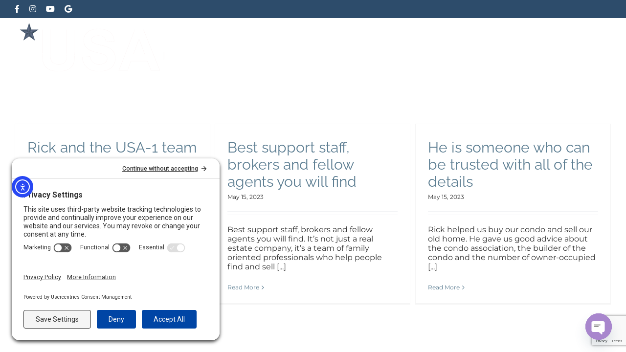

--- FILE ---
content_type: text/html; charset=utf-8
request_url: https://www.google.com/recaptcha/api2/anchor?ar=1&k=6LfVILkmAAAAAAmbTnrVsc2SOzp6pGCNjLbfY5Si&co=aHR0cHM6Ly93d3cudXNhMXJlYWxlc3RhdGUuY29tOjQ0Mw..&hl=en&v=PoyoqOPhxBO7pBk68S4YbpHZ&size=invisible&anchor-ms=20000&execute-ms=30000&cb=p4e4v5bol50k
body_size: 48589
content:
<!DOCTYPE HTML><html dir="ltr" lang="en"><head><meta http-equiv="Content-Type" content="text/html; charset=UTF-8">
<meta http-equiv="X-UA-Compatible" content="IE=edge">
<title>reCAPTCHA</title>
<style type="text/css">
/* cyrillic-ext */
@font-face {
  font-family: 'Roboto';
  font-style: normal;
  font-weight: 400;
  font-stretch: 100%;
  src: url(//fonts.gstatic.com/s/roboto/v48/KFO7CnqEu92Fr1ME7kSn66aGLdTylUAMa3GUBHMdazTgWw.woff2) format('woff2');
  unicode-range: U+0460-052F, U+1C80-1C8A, U+20B4, U+2DE0-2DFF, U+A640-A69F, U+FE2E-FE2F;
}
/* cyrillic */
@font-face {
  font-family: 'Roboto';
  font-style: normal;
  font-weight: 400;
  font-stretch: 100%;
  src: url(//fonts.gstatic.com/s/roboto/v48/KFO7CnqEu92Fr1ME7kSn66aGLdTylUAMa3iUBHMdazTgWw.woff2) format('woff2');
  unicode-range: U+0301, U+0400-045F, U+0490-0491, U+04B0-04B1, U+2116;
}
/* greek-ext */
@font-face {
  font-family: 'Roboto';
  font-style: normal;
  font-weight: 400;
  font-stretch: 100%;
  src: url(//fonts.gstatic.com/s/roboto/v48/KFO7CnqEu92Fr1ME7kSn66aGLdTylUAMa3CUBHMdazTgWw.woff2) format('woff2');
  unicode-range: U+1F00-1FFF;
}
/* greek */
@font-face {
  font-family: 'Roboto';
  font-style: normal;
  font-weight: 400;
  font-stretch: 100%;
  src: url(//fonts.gstatic.com/s/roboto/v48/KFO7CnqEu92Fr1ME7kSn66aGLdTylUAMa3-UBHMdazTgWw.woff2) format('woff2');
  unicode-range: U+0370-0377, U+037A-037F, U+0384-038A, U+038C, U+038E-03A1, U+03A3-03FF;
}
/* math */
@font-face {
  font-family: 'Roboto';
  font-style: normal;
  font-weight: 400;
  font-stretch: 100%;
  src: url(//fonts.gstatic.com/s/roboto/v48/KFO7CnqEu92Fr1ME7kSn66aGLdTylUAMawCUBHMdazTgWw.woff2) format('woff2');
  unicode-range: U+0302-0303, U+0305, U+0307-0308, U+0310, U+0312, U+0315, U+031A, U+0326-0327, U+032C, U+032F-0330, U+0332-0333, U+0338, U+033A, U+0346, U+034D, U+0391-03A1, U+03A3-03A9, U+03B1-03C9, U+03D1, U+03D5-03D6, U+03F0-03F1, U+03F4-03F5, U+2016-2017, U+2034-2038, U+203C, U+2040, U+2043, U+2047, U+2050, U+2057, U+205F, U+2070-2071, U+2074-208E, U+2090-209C, U+20D0-20DC, U+20E1, U+20E5-20EF, U+2100-2112, U+2114-2115, U+2117-2121, U+2123-214F, U+2190, U+2192, U+2194-21AE, U+21B0-21E5, U+21F1-21F2, U+21F4-2211, U+2213-2214, U+2216-22FF, U+2308-230B, U+2310, U+2319, U+231C-2321, U+2336-237A, U+237C, U+2395, U+239B-23B7, U+23D0, U+23DC-23E1, U+2474-2475, U+25AF, U+25B3, U+25B7, U+25BD, U+25C1, U+25CA, U+25CC, U+25FB, U+266D-266F, U+27C0-27FF, U+2900-2AFF, U+2B0E-2B11, U+2B30-2B4C, U+2BFE, U+3030, U+FF5B, U+FF5D, U+1D400-1D7FF, U+1EE00-1EEFF;
}
/* symbols */
@font-face {
  font-family: 'Roboto';
  font-style: normal;
  font-weight: 400;
  font-stretch: 100%;
  src: url(//fonts.gstatic.com/s/roboto/v48/KFO7CnqEu92Fr1ME7kSn66aGLdTylUAMaxKUBHMdazTgWw.woff2) format('woff2');
  unicode-range: U+0001-000C, U+000E-001F, U+007F-009F, U+20DD-20E0, U+20E2-20E4, U+2150-218F, U+2190, U+2192, U+2194-2199, U+21AF, U+21E6-21F0, U+21F3, U+2218-2219, U+2299, U+22C4-22C6, U+2300-243F, U+2440-244A, U+2460-24FF, U+25A0-27BF, U+2800-28FF, U+2921-2922, U+2981, U+29BF, U+29EB, U+2B00-2BFF, U+4DC0-4DFF, U+FFF9-FFFB, U+10140-1018E, U+10190-1019C, U+101A0, U+101D0-101FD, U+102E0-102FB, U+10E60-10E7E, U+1D2C0-1D2D3, U+1D2E0-1D37F, U+1F000-1F0FF, U+1F100-1F1AD, U+1F1E6-1F1FF, U+1F30D-1F30F, U+1F315, U+1F31C, U+1F31E, U+1F320-1F32C, U+1F336, U+1F378, U+1F37D, U+1F382, U+1F393-1F39F, U+1F3A7-1F3A8, U+1F3AC-1F3AF, U+1F3C2, U+1F3C4-1F3C6, U+1F3CA-1F3CE, U+1F3D4-1F3E0, U+1F3ED, U+1F3F1-1F3F3, U+1F3F5-1F3F7, U+1F408, U+1F415, U+1F41F, U+1F426, U+1F43F, U+1F441-1F442, U+1F444, U+1F446-1F449, U+1F44C-1F44E, U+1F453, U+1F46A, U+1F47D, U+1F4A3, U+1F4B0, U+1F4B3, U+1F4B9, U+1F4BB, U+1F4BF, U+1F4C8-1F4CB, U+1F4D6, U+1F4DA, U+1F4DF, U+1F4E3-1F4E6, U+1F4EA-1F4ED, U+1F4F7, U+1F4F9-1F4FB, U+1F4FD-1F4FE, U+1F503, U+1F507-1F50B, U+1F50D, U+1F512-1F513, U+1F53E-1F54A, U+1F54F-1F5FA, U+1F610, U+1F650-1F67F, U+1F687, U+1F68D, U+1F691, U+1F694, U+1F698, U+1F6AD, U+1F6B2, U+1F6B9-1F6BA, U+1F6BC, U+1F6C6-1F6CF, U+1F6D3-1F6D7, U+1F6E0-1F6EA, U+1F6F0-1F6F3, U+1F6F7-1F6FC, U+1F700-1F7FF, U+1F800-1F80B, U+1F810-1F847, U+1F850-1F859, U+1F860-1F887, U+1F890-1F8AD, U+1F8B0-1F8BB, U+1F8C0-1F8C1, U+1F900-1F90B, U+1F93B, U+1F946, U+1F984, U+1F996, U+1F9E9, U+1FA00-1FA6F, U+1FA70-1FA7C, U+1FA80-1FA89, U+1FA8F-1FAC6, U+1FACE-1FADC, U+1FADF-1FAE9, U+1FAF0-1FAF8, U+1FB00-1FBFF;
}
/* vietnamese */
@font-face {
  font-family: 'Roboto';
  font-style: normal;
  font-weight: 400;
  font-stretch: 100%;
  src: url(//fonts.gstatic.com/s/roboto/v48/KFO7CnqEu92Fr1ME7kSn66aGLdTylUAMa3OUBHMdazTgWw.woff2) format('woff2');
  unicode-range: U+0102-0103, U+0110-0111, U+0128-0129, U+0168-0169, U+01A0-01A1, U+01AF-01B0, U+0300-0301, U+0303-0304, U+0308-0309, U+0323, U+0329, U+1EA0-1EF9, U+20AB;
}
/* latin-ext */
@font-face {
  font-family: 'Roboto';
  font-style: normal;
  font-weight: 400;
  font-stretch: 100%;
  src: url(//fonts.gstatic.com/s/roboto/v48/KFO7CnqEu92Fr1ME7kSn66aGLdTylUAMa3KUBHMdazTgWw.woff2) format('woff2');
  unicode-range: U+0100-02BA, U+02BD-02C5, U+02C7-02CC, U+02CE-02D7, U+02DD-02FF, U+0304, U+0308, U+0329, U+1D00-1DBF, U+1E00-1E9F, U+1EF2-1EFF, U+2020, U+20A0-20AB, U+20AD-20C0, U+2113, U+2C60-2C7F, U+A720-A7FF;
}
/* latin */
@font-face {
  font-family: 'Roboto';
  font-style: normal;
  font-weight: 400;
  font-stretch: 100%;
  src: url(//fonts.gstatic.com/s/roboto/v48/KFO7CnqEu92Fr1ME7kSn66aGLdTylUAMa3yUBHMdazQ.woff2) format('woff2');
  unicode-range: U+0000-00FF, U+0131, U+0152-0153, U+02BB-02BC, U+02C6, U+02DA, U+02DC, U+0304, U+0308, U+0329, U+2000-206F, U+20AC, U+2122, U+2191, U+2193, U+2212, U+2215, U+FEFF, U+FFFD;
}
/* cyrillic-ext */
@font-face {
  font-family: 'Roboto';
  font-style: normal;
  font-weight: 500;
  font-stretch: 100%;
  src: url(//fonts.gstatic.com/s/roboto/v48/KFO7CnqEu92Fr1ME7kSn66aGLdTylUAMa3GUBHMdazTgWw.woff2) format('woff2');
  unicode-range: U+0460-052F, U+1C80-1C8A, U+20B4, U+2DE0-2DFF, U+A640-A69F, U+FE2E-FE2F;
}
/* cyrillic */
@font-face {
  font-family: 'Roboto';
  font-style: normal;
  font-weight: 500;
  font-stretch: 100%;
  src: url(//fonts.gstatic.com/s/roboto/v48/KFO7CnqEu92Fr1ME7kSn66aGLdTylUAMa3iUBHMdazTgWw.woff2) format('woff2');
  unicode-range: U+0301, U+0400-045F, U+0490-0491, U+04B0-04B1, U+2116;
}
/* greek-ext */
@font-face {
  font-family: 'Roboto';
  font-style: normal;
  font-weight: 500;
  font-stretch: 100%;
  src: url(//fonts.gstatic.com/s/roboto/v48/KFO7CnqEu92Fr1ME7kSn66aGLdTylUAMa3CUBHMdazTgWw.woff2) format('woff2');
  unicode-range: U+1F00-1FFF;
}
/* greek */
@font-face {
  font-family: 'Roboto';
  font-style: normal;
  font-weight: 500;
  font-stretch: 100%;
  src: url(//fonts.gstatic.com/s/roboto/v48/KFO7CnqEu92Fr1ME7kSn66aGLdTylUAMa3-UBHMdazTgWw.woff2) format('woff2');
  unicode-range: U+0370-0377, U+037A-037F, U+0384-038A, U+038C, U+038E-03A1, U+03A3-03FF;
}
/* math */
@font-face {
  font-family: 'Roboto';
  font-style: normal;
  font-weight: 500;
  font-stretch: 100%;
  src: url(//fonts.gstatic.com/s/roboto/v48/KFO7CnqEu92Fr1ME7kSn66aGLdTylUAMawCUBHMdazTgWw.woff2) format('woff2');
  unicode-range: U+0302-0303, U+0305, U+0307-0308, U+0310, U+0312, U+0315, U+031A, U+0326-0327, U+032C, U+032F-0330, U+0332-0333, U+0338, U+033A, U+0346, U+034D, U+0391-03A1, U+03A3-03A9, U+03B1-03C9, U+03D1, U+03D5-03D6, U+03F0-03F1, U+03F4-03F5, U+2016-2017, U+2034-2038, U+203C, U+2040, U+2043, U+2047, U+2050, U+2057, U+205F, U+2070-2071, U+2074-208E, U+2090-209C, U+20D0-20DC, U+20E1, U+20E5-20EF, U+2100-2112, U+2114-2115, U+2117-2121, U+2123-214F, U+2190, U+2192, U+2194-21AE, U+21B0-21E5, U+21F1-21F2, U+21F4-2211, U+2213-2214, U+2216-22FF, U+2308-230B, U+2310, U+2319, U+231C-2321, U+2336-237A, U+237C, U+2395, U+239B-23B7, U+23D0, U+23DC-23E1, U+2474-2475, U+25AF, U+25B3, U+25B7, U+25BD, U+25C1, U+25CA, U+25CC, U+25FB, U+266D-266F, U+27C0-27FF, U+2900-2AFF, U+2B0E-2B11, U+2B30-2B4C, U+2BFE, U+3030, U+FF5B, U+FF5D, U+1D400-1D7FF, U+1EE00-1EEFF;
}
/* symbols */
@font-face {
  font-family: 'Roboto';
  font-style: normal;
  font-weight: 500;
  font-stretch: 100%;
  src: url(//fonts.gstatic.com/s/roboto/v48/KFO7CnqEu92Fr1ME7kSn66aGLdTylUAMaxKUBHMdazTgWw.woff2) format('woff2');
  unicode-range: U+0001-000C, U+000E-001F, U+007F-009F, U+20DD-20E0, U+20E2-20E4, U+2150-218F, U+2190, U+2192, U+2194-2199, U+21AF, U+21E6-21F0, U+21F3, U+2218-2219, U+2299, U+22C4-22C6, U+2300-243F, U+2440-244A, U+2460-24FF, U+25A0-27BF, U+2800-28FF, U+2921-2922, U+2981, U+29BF, U+29EB, U+2B00-2BFF, U+4DC0-4DFF, U+FFF9-FFFB, U+10140-1018E, U+10190-1019C, U+101A0, U+101D0-101FD, U+102E0-102FB, U+10E60-10E7E, U+1D2C0-1D2D3, U+1D2E0-1D37F, U+1F000-1F0FF, U+1F100-1F1AD, U+1F1E6-1F1FF, U+1F30D-1F30F, U+1F315, U+1F31C, U+1F31E, U+1F320-1F32C, U+1F336, U+1F378, U+1F37D, U+1F382, U+1F393-1F39F, U+1F3A7-1F3A8, U+1F3AC-1F3AF, U+1F3C2, U+1F3C4-1F3C6, U+1F3CA-1F3CE, U+1F3D4-1F3E0, U+1F3ED, U+1F3F1-1F3F3, U+1F3F5-1F3F7, U+1F408, U+1F415, U+1F41F, U+1F426, U+1F43F, U+1F441-1F442, U+1F444, U+1F446-1F449, U+1F44C-1F44E, U+1F453, U+1F46A, U+1F47D, U+1F4A3, U+1F4B0, U+1F4B3, U+1F4B9, U+1F4BB, U+1F4BF, U+1F4C8-1F4CB, U+1F4D6, U+1F4DA, U+1F4DF, U+1F4E3-1F4E6, U+1F4EA-1F4ED, U+1F4F7, U+1F4F9-1F4FB, U+1F4FD-1F4FE, U+1F503, U+1F507-1F50B, U+1F50D, U+1F512-1F513, U+1F53E-1F54A, U+1F54F-1F5FA, U+1F610, U+1F650-1F67F, U+1F687, U+1F68D, U+1F691, U+1F694, U+1F698, U+1F6AD, U+1F6B2, U+1F6B9-1F6BA, U+1F6BC, U+1F6C6-1F6CF, U+1F6D3-1F6D7, U+1F6E0-1F6EA, U+1F6F0-1F6F3, U+1F6F7-1F6FC, U+1F700-1F7FF, U+1F800-1F80B, U+1F810-1F847, U+1F850-1F859, U+1F860-1F887, U+1F890-1F8AD, U+1F8B0-1F8BB, U+1F8C0-1F8C1, U+1F900-1F90B, U+1F93B, U+1F946, U+1F984, U+1F996, U+1F9E9, U+1FA00-1FA6F, U+1FA70-1FA7C, U+1FA80-1FA89, U+1FA8F-1FAC6, U+1FACE-1FADC, U+1FADF-1FAE9, U+1FAF0-1FAF8, U+1FB00-1FBFF;
}
/* vietnamese */
@font-face {
  font-family: 'Roboto';
  font-style: normal;
  font-weight: 500;
  font-stretch: 100%;
  src: url(//fonts.gstatic.com/s/roboto/v48/KFO7CnqEu92Fr1ME7kSn66aGLdTylUAMa3OUBHMdazTgWw.woff2) format('woff2');
  unicode-range: U+0102-0103, U+0110-0111, U+0128-0129, U+0168-0169, U+01A0-01A1, U+01AF-01B0, U+0300-0301, U+0303-0304, U+0308-0309, U+0323, U+0329, U+1EA0-1EF9, U+20AB;
}
/* latin-ext */
@font-face {
  font-family: 'Roboto';
  font-style: normal;
  font-weight: 500;
  font-stretch: 100%;
  src: url(//fonts.gstatic.com/s/roboto/v48/KFO7CnqEu92Fr1ME7kSn66aGLdTylUAMa3KUBHMdazTgWw.woff2) format('woff2');
  unicode-range: U+0100-02BA, U+02BD-02C5, U+02C7-02CC, U+02CE-02D7, U+02DD-02FF, U+0304, U+0308, U+0329, U+1D00-1DBF, U+1E00-1E9F, U+1EF2-1EFF, U+2020, U+20A0-20AB, U+20AD-20C0, U+2113, U+2C60-2C7F, U+A720-A7FF;
}
/* latin */
@font-face {
  font-family: 'Roboto';
  font-style: normal;
  font-weight: 500;
  font-stretch: 100%;
  src: url(//fonts.gstatic.com/s/roboto/v48/KFO7CnqEu92Fr1ME7kSn66aGLdTylUAMa3yUBHMdazQ.woff2) format('woff2');
  unicode-range: U+0000-00FF, U+0131, U+0152-0153, U+02BB-02BC, U+02C6, U+02DA, U+02DC, U+0304, U+0308, U+0329, U+2000-206F, U+20AC, U+2122, U+2191, U+2193, U+2212, U+2215, U+FEFF, U+FFFD;
}
/* cyrillic-ext */
@font-face {
  font-family: 'Roboto';
  font-style: normal;
  font-weight: 900;
  font-stretch: 100%;
  src: url(//fonts.gstatic.com/s/roboto/v48/KFO7CnqEu92Fr1ME7kSn66aGLdTylUAMa3GUBHMdazTgWw.woff2) format('woff2');
  unicode-range: U+0460-052F, U+1C80-1C8A, U+20B4, U+2DE0-2DFF, U+A640-A69F, U+FE2E-FE2F;
}
/* cyrillic */
@font-face {
  font-family: 'Roboto';
  font-style: normal;
  font-weight: 900;
  font-stretch: 100%;
  src: url(//fonts.gstatic.com/s/roboto/v48/KFO7CnqEu92Fr1ME7kSn66aGLdTylUAMa3iUBHMdazTgWw.woff2) format('woff2');
  unicode-range: U+0301, U+0400-045F, U+0490-0491, U+04B0-04B1, U+2116;
}
/* greek-ext */
@font-face {
  font-family: 'Roboto';
  font-style: normal;
  font-weight: 900;
  font-stretch: 100%;
  src: url(//fonts.gstatic.com/s/roboto/v48/KFO7CnqEu92Fr1ME7kSn66aGLdTylUAMa3CUBHMdazTgWw.woff2) format('woff2');
  unicode-range: U+1F00-1FFF;
}
/* greek */
@font-face {
  font-family: 'Roboto';
  font-style: normal;
  font-weight: 900;
  font-stretch: 100%;
  src: url(//fonts.gstatic.com/s/roboto/v48/KFO7CnqEu92Fr1ME7kSn66aGLdTylUAMa3-UBHMdazTgWw.woff2) format('woff2');
  unicode-range: U+0370-0377, U+037A-037F, U+0384-038A, U+038C, U+038E-03A1, U+03A3-03FF;
}
/* math */
@font-face {
  font-family: 'Roboto';
  font-style: normal;
  font-weight: 900;
  font-stretch: 100%;
  src: url(//fonts.gstatic.com/s/roboto/v48/KFO7CnqEu92Fr1ME7kSn66aGLdTylUAMawCUBHMdazTgWw.woff2) format('woff2');
  unicode-range: U+0302-0303, U+0305, U+0307-0308, U+0310, U+0312, U+0315, U+031A, U+0326-0327, U+032C, U+032F-0330, U+0332-0333, U+0338, U+033A, U+0346, U+034D, U+0391-03A1, U+03A3-03A9, U+03B1-03C9, U+03D1, U+03D5-03D6, U+03F0-03F1, U+03F4-03F5, U+2016-2017, U+2034-2038, U+203C, U+2040, U+2043, U+2047, U+2050, U+2057, U+205F, U+2070-2071, U+2074-208E, U+2090-209C, U+20D0-20DC, U+20E1, U+20E5-20EF, U+2100-2112, U+2114-2115, U+2117-2121, U+2123-214F, U+2190, U+2192, U+2194-21AE, U+21B0-21E5, U+21F1-21F2, U+21F4-2211, U+2213-2214, U+2216-22FF, U+2308-230B, U+2310, U+2319, U+231C-2321, U+2336-237A, U+237C, U+2395, U+239B-23B7, U+23D0, U+23DC-23E1, U+2474-2475, U+25AF, U+25B3, U+25B7, U+25BD, U+25C1, U+25CA, U+25CC, U+25FB, U+266D-266F, U+27C0-27FF, U+2900-2AFF, U+2B0E-2B11, U+2B30-2B4C, U+2BFE, U+3030, U+FF5B, U+FF5D, U+1D400-1D7FF, U+1EE00-1EEFF;
}
/* symbols */
@font-face {
  font-family: 'Roboto';
  font-style: normal;
  font-weight: 900;
  font-stretch: 100%;
  src: url(//fonts.gstatic.com/s/roboto/v48/KFO7CnqEu92Fr1ME7kSn66aGLdTylUAMaxKUBHMdazTgWw.woff2) format('woff2');
  unicode-range: U+0001-000C, U+000E-001F, U+007F-009F, U+20DD-20E0, U+20E2-20E4, U+2150-218F, U+2190, U+2192, U+2194-2199, U+21AF, U+21E6-21F0, U+21F3, U+2218-2219, U+2299, U+22C4-22C6, U+2300-243F, U+2440-244A, U+2460-24FF, U+25A0-27BF, U+2800-28FF, U+2921-2922, U+2981, U+29BF, U+29EB, U+2B00-2BFF, U+4DC0-4DFF, U+FFF9-FFFB, U+10140-1018E, U+10190-1019C, U+101A0, U+101D0-101FD, U+102E0-102FB, U+10E60-10E7E, U+1D2C0-1D2D3, U+1D2E0-1D37F, U+1F000-1F0FF, U+1F100-1F1AD, U+1F1E6-1F1FF, U+1F30D-1F30F, U+1F315, U+1F31C, U+1F31E, U+1F320-1F32C, U+1F336, U+1F378, U+1F37D, U+1F382, U+1F393-1F39F, U+1F3A7-1F3A8, U+1F3AC-1F3AF, U+1F3C2, U+1F3C4-1F3C6, U+1F3CA-1F3CE, U+1F3D4-1F3E0, U+1F3ED, U+1F3F1-1F3F3, U+1F3F5-1F3F7, U+1F408, U+1F415, U+1F41F, U+1F426, U+1F43F, U+1F441-1F442, U+1F444, U+1F446-1F449, U+1F44C-1F44E, U+1F453, U+1F46A, U+1F47D, U+1F4A3, U+1F4B0, U+1F4B3, U+1F4B9, U+1F4BB, U+1F4BF, U+1F4C8-1F4CB, U+1F4D6, U+1F4DA, U+1F4DF, U+1F4E3-1F4E6, U+1F4EA-1F4ED, U+1F4F7, U+1F4F9-1F4FB, U+1F4FD-1F4FE, U+1F503, U+1F507-1F50B, U+1F50D, U+1F512-1F513, U+1F53E-1F54A, U+1F54F-1F5FA, U+1F610, U+1F650-1F67F, U+1F687, U+1F68D, U+1F691, U+1F694, U+1F698, U+1F6AD, U+1F6B2, U+1F6B9-1F6BA, U+1F6BC, U+1F6C6-1F6CF, U+1F6D3-1F6D7, U+1F6E0-1F6EA, U+1F6F0-1F6F3, U+1F6F7-1F6FC, U+1F700-1F7FF, U+1F800-1F80B, U+1F810-1F847, U+1F850-1F859, U+1F860-1F887, U+1F890-1F8AD, U+1F8B0-1F8BB, U+1F8C0-1F8C1, U+1F900-1F90B, U+1F93B, U+1F946, U+1F984, U+1F996, U+1F9E9, U+1FA00-1FA6F, U+1FA70-1FA7C, U+1FA80-1FA89, U+1FA8F-1FAC6, U+1FACE-1FADC, U+1FADF-1FAE9, U+1FAF0-1FAF8, U+1FB00-1FBFF;
}
/* vietnamese */
@font-face {
  font-family: 'Roboto';
  font-style: normal;
  font-weight: 900;
  font-stretch: 100%;
  src: url(//fonts.gstatic.com/s/roboto/v48/KFO7CnqEu92Fr1ME7kSn66aGLdTylUAMa3OUBHMdazTgWw.woff2) format('woff2');
  unicode-range: U+0102-0103, U+0110-0111, U+0128-0129, U+0168-0169, U+01A0-01A1, U+01AF-01B0, U+0300-0301, U+0303-0304, U+0308-0309, U+0323, U+0329, U+1EA0-1EF9, U+20AB;
}
/* latin-ext */
@font-face {
  font-family: 'Roboto';
  font-style: normal;
  font-weight: 900;
  font-stretch: 100%;
  src: url(//fonts.gstatic.com/s/roboto/v48/KFO7CnqEu92Fr1ME7kSn66aGLdTylUAMa3KUBHMdazTgWw.woff2) format('woff2');
  unicode-range: U+0100-02BA, U+02BD-02C5, U+02C7-02CC, U+02CE-02D7, U+02DD-02FF, U+0304, U+0308, U+0329, U+1D00-1DBF, U+1E00-1E9F, U+1EF2-1EFF, U+2020, U+20A0-20AB, U+20AD-20C0, U+2113, U+2C60-2C7F, U+A720-A7FF;
}
/* latin */
@font-face {
  font-family: 'Roboto';
  font-style: normal;
  font-weight: 900;
  font-stretch: 100%;
  src: url(//fonts.gstatic.com/s/roboto/v48/KFO7CnqEu92Fr1ME7kSn66aGLdTylUAMa3yUBHMdazQ.woff2) format('woff2');
  unicode-range: U+0000-00FF, U+0131, U+0152-0153, U+02BB-02BC, U+02C6, U+02DA, U+02DC, U+0304, U+0308, U+0329, U+2000-206F, U+20AC, U+2122, U+2191, U+2193, U+2212, U+2215, U+FEFF, U+FFFD;
}

</style>
<link rel="stylesheet" type="text/css" href="https://www.gstatic.com/recaptcha/releases/PoyoqOPhxBO7pBk68S4YbpHZ/styles__ltr.css">
<script nonce="5cq68R8k3Cl96uucYNl2Og" type="text/javascript">window['__recaptcha_api'] = 'https://www.google.com/recaptcha/api2/';</script>
<script type="text/javascript" src="https://www.gstatic.com/recaptcha/releases/PoyoqOPhxBO7pBk68S4YbpHZ/recaptcha__en.js" nonce="5cq68R8k3Cl96uucYNl2Og">
      
    </script></head>
<body><div id="rc-anchor-alert" class="rc-anchor-alert"></div>
<input type="hidden" id="recaptcha-token" value="[base64]">
<script type="text/javascript" nonce="5cq68R8k3Cl96uucYNl2Og">
      recaptcha.anchor.Main.init("[\x22ainput\x22,[\x22bgdata\x22,\x22\x22,\[base64]/[base64]/[base64]/[base64]/cjw8ejpyPj4+eil9Y2F0Y2gobCl7dGhyb3cgbDt9fSxIPWZ1bmN0aW9uKHcsdCx6KXtpZih3PT0xOTR8fHc9PTIwOCl0LnZbd10/dC52W3ddLmNvbmNhdCh6KTp0LnZbd109b2Yoeix0KTtlbHNle2lmKHQuYkImJnchPTMxNylyZXR1cm47dz09NjZ8fHc9PTEyMnx8dz09NDcwfHx3PT00NHx8dz09NDE2fHx3PT0zOTd8fHc9PTQyMXx8dz09Njh8fHc9PTcwfHx3PT0xODQ/[base64]/[base64]/[base64]/bmV3IGRbVl0oSlswXSk6cD09Mj9uZXcgZFtWXShKWzBdLEpbMV0pOnA9PTM/bmV3IGRbVl0oSlswXSxKWzFdLEpbMl0pOnA9PTQ/[base64]/[base64]/[base64]/[base64]\x22,\[base64]\x22,\x22w4c9wpYqw6Rnw7IIwrDDssOFw7vCosOcFsKrw7N1w5fCth8Qb8OzJMKlw6LDpMKuwofDgsKFVcKJw67CrxB2wqNvwpppZh/DuUzDhBVGaC0Gw7JPJ8O3CMKGw6lGM8KlL8ObaRQNw77CicK/w4fDgHPDiA/[base64]/CuyIxRQXDgxPCmMOawrbCvCdVPcKNOsOMwpjDg37CnkLCqcKgIEgLw5ZYC2PDjcOlSsOtw4LDl1LCtsKbw7w8T3tkw5zCjcOwwp0jw5XDnHXDmCfDukMpw6bDosKqw4/[base64]/CtirCrxQVTTIaKnzCjcKZS8K1wp1/[base64]/DgMOKwr7CpcK7wrJIwqPDtRwQQHjDiBnCjk4uTETDvCo5wqfCuwItN8O7D3dLZsKPwrTDiMOew6LDulEvT8KfG8KoM8Okw40xIcK+KsKnwqrDpX7Ct8OcwrtIwofCpRkNFnTCgsOBwpl0JE0/w5Rcw5k7QsKxw5rCgWoew5YGPgTDnsK+w7xqw53DgsKXZ8KLWyZ9BDtwbcOEwp/Ch8KRewBsw641w47DoMOXw7szw7jDlXt5w6TCnwDCrnTCn8KjwqEnwpHCs8OHwpouw73DvcO/[base64]/NC3Dr8OJbWfCunHDt8KKLQXCucK3w4fChcKgC2l+OExrLMORwpcRPR7CsEplw7/DsG9uw6UEwrbDicO4AcOXw4HDv8KbHFDClMOEA8KPwrxSwp7DrcK8I0/DvU83w6rDsmItZcK8e2xNw5PCscOdwo/[base64]/ClcKAwpbDp8KvwrMPw5tIQT9qw51/djbCj8OMw7zDg8KJwr3DmAfDtE0Kw7LCp8OcKcODfl7DhUTCmkfCqcOhGAZQYjbCpQDDosO2wqlNRHt+w4bDpGdHQHnDsiLDsT1UT2fCrsO5YsK2QE1SwoBQSsKEw6cTCEwjR8Otw4/Du8KSCRJhw6rDo8KiHlAJdcOmCcOTVBjCn3MkwpjDl8KHwrcEIgbDv8KnDcKmJlfCnwnDncKySzBuNQ3ClMKmwpoSwoQ0HcKFfMOAwobCt8OSWGliwpJJXsOgKsK5w5fCpkh7HcKYwrFWMAcrC8Ofw63ComfDoMOZw4vDksKfw4nCssKMI8KTbyMhUm/DiMKJw5QnEcO9w4bCpW3CvcOEw63Cs8Kgw4fDnsKGw4TCr8KOwqQQw79NwrvCvsKQUULDnMKgCQt+w74oDRQCw5LDuX7CrFrDh8Ktw4EbVFjCmghQw7vCmXDDmsK1R8KtcsKPeRbCusKqel/DvHguZ8K9d8O7w5UCw6lqGBRUwoBIw6A1YMOIH8KLwphQLMOfw73CpMK9HwF2w7BLw4bDihVVw7/DncKNGR7DrsKWw6Q+FcOOPsKSwqXDsMO9XsOjWiR6wrQ4DMOcVsKMw7jDowNtwoBlMyhnwo7DicKhAMOSwrAjwovDiMOdwo/[base64]/w6zDgsOmaMOEE8OVaT04w75Sw67CjcK7w47ClcO2LMKrw4dEwqc+bcOQwrLCsH1mScO1GMOHwrNuMnbDmQzDl3zDpXXDhMKdw5lVw6/DrsOcw7N0EivDvD/DvgB2w58GbVXCrVbCoMKiw7N/GXgkw43CtMKJw5jCrsKBGCAIw5sDwoZeBTdzZcKDTTnDs8Oxw6nCgcKpwrTDt8OzwonClTXCuMOsNTDCjSMPFGtkwqbDrcO4B8KcQsKNH2/DssKiwogJAsKOA2UxecKtScO9ZB7CmGLDrsO/wo7Dn8ORCsOAwqjDnsKfw5zDunQXw5ICw5QQEDQcJx5bwpXDrHDCuFrCrhfDvhvDoWHCtgnCrMOKw6QtBGTCvFRHKMO7wpMZwqvDicKiwr0nwrgwJMOCYcKtwrRcH8KRwrvCpsKxw65gw4dyw5o9woFWQMOxwpoXAjTCqUIOw67Dt0bCpsOZwpIoPArCoTRqw7Rkw7k/JMOJSMOAwq8lw75+wqFOwqZuY0LDoCTCqHzDuh9yw6fDj8Kbe8O3w5LDm8KdwpzDscKGwozDsMKVwqTDksOaD0VPdG5VwofClVBLXMKaMsOKL8KTwoM/[base64]/[base64]/Cj8Knw4/Cu3kawrLDksOgLsO1wrTDvsKoMU7DiHvDrsKTw6LDtsKycsKIF33CucO7wobCgiLCmcOXETbCv8ORXHY/w4kcwrjDlGrDhk/[base64]/wokhKxg4DwMew5HCucKmwqZXwp/Cl8OtPsODRsKKcCnDi8KTGMKeRMOjw4tWYAnCk8OGIcOROMKWwqxUEjE8wpfDsFAxO8OTwq/DscK7w4Usw6PCsCw9BT5KccK9AMKcwrlMwp1sP8KrfHJiw5jCq2fDsCDCo8K/w6/CjMKxwrkcwoskHcKkw7fDk8KgAHzCjR1gwpLDkFdww7oZUMOZScKwCFpQw6B0IcK5wrTCmsO8PcOBAcO4w7JrZG/[base64]/wonCsMK0w7Jkw7Znw5XDpsOkwpjDgDrDoxbCtsO0WSHCjcKlKMOMwrPCmnjCl8KHw4F9TsO/w6RIHMKafcKfwqpNHsKRw4LDiMK0dHLCqW/[base64]/CmyjCtMOpesOvwr8nMsOJDcKkw6HDnmA8JcKDfELCuVLDtDAxHMK2w6jDs1EMXcK2wppjAsO3aRDCmMKgMsK6TsOmNQvCocOlDsOpGmUFYWvDhMOPL8KzwrtMIElDw6AFesKHw6/DqMOmK8KFwpVcbFfDq0XChUt/[base64]/Dq8Kfw5BPwonDrsOyRBUHQxlYw4hrZlQow50/w5kEFHXCscKhw55Rwoh5ajPCmsO4Yz/Cn00Iwq7DnsO7QwTDix8jwonDkMKMw5nDl8KkwqspwoZ7FGQOJ8Okw5vDqAjDlUN2WGnDisOnYcO6wpLDisKgw6bCjMObw4vCsSRfwpgcJ8KWUsKew7vChGA/wqUOEcO3dsOOwozDo8OIwoBDP8Kawo8OKMK/QxBWw6zCvsO6woLDukpkeg5PEMKjworDlWVvw4MgDsObwqloGsOww7zDv2UVwrEcwqhYwochwpTCiR/[base64]/w73CgS5cwrJDwqXDoU8xwrkKw5vDj8KzY8KPw5HDpg1Bw65tGTUkwq/DicK4w6DDssK3W1DDgkfCncKDbAwKb2fDmcKBf8ODTQ43GAARSnXDsMOeRWYHUwlFwrrDhH/DucKLw7oew5PCv1sSwos8wrYqV37Dp8OLDcOUwoHDg8KJdMOhTcOaDRZoDHBOJgl6woHCkkPCl2kNOT7DusKmJ0rDs8KfaVTCjxo6ZcKKURPDvsKJwrjCr0USecKNXMOswp43wpXChcOqWxQ2wpbCocKxwoANdj/CuMOzwo13wpPDncO1HsO9DiNwwpjDpsOZw5Fjw4XCmQ7CgE8PS8KewrRiMWw7QcKOWsORwpHCjsKJw7jDhsKgw61rwrvCsMO5GsOhDcOLdT/CrcOvwqJiwrQDwpcRbT7CuHPCjAN1e8OgTnTCgsKoGcKcEGrDhsKeGsOvRQfDuMOIJF3DkC/[base64]/Cu8KOC8Kaw4TDihrDj8KiwrrDtcKnw7nDvMOewq7ClnrDksO0w5FhZzl/wrvChMOPw4rDsSclNxHCmHtOacOjKsOCw7jDncKxwrF7wqRUAcO8VzLCmAfDr0LCicKvIsOow6NPNsO+TsOOwp7CqcOCOsKWQcKkw5TCm1xyLMKSdxTClHnDsnbDsVotw58hBFbDs8KswqDDpsKvAMOdCMKyRcKofcO/OCJcw64tXk4rwqjCp8OLIxfDhsKIL8Otwq0GwroXW8O7wqrDjMKyJsOvNi/DlcKJLTNSRWvCilgOw50bwr7DjsK2f8KYQsKZwrh6wpNMDH90PDXDv8K/wojDrcK5HXlFC8OdHycVwpl/[base64]/[base64]/DvcOqwrJ2dMO7ZMOjw4HCosOewq9Vwo/ClcK9O8Kvw7jDqCLCg3cxLMO/[base64]/DqMO4JsOCFRI5w7TDjRvDqB7DiDxzw6xUMMOHwrXDmTNbwqtkwq8URMOow4UpNAzDmxXDv8KQwqteNcKzw4lMw6piwqFGw7dVwp85w4HClMOKVVrClCJyw7Yuw6LDvl/Dl0lRw7xFw71aw7AvwovDsiclc8KHWsO3w4HCmsOrw7RoworDu8OtwovDm3gowr11w4rDhRvCkF/DpGPCrnHCrcOtwq3DnsOTZWNtwrM5wo/[base64]/DvD1YMB/DpQ1Yw5p/N1PDuxfDvcKwYh3DucKGwpACEhBeI8O4DMKUw53Du8K6woHCm3coZkvClMO+KcKMwqJWOF7Cg8KGw6/DmAwyWjTDqcOHWMOewpvCkjIdwrZDwoPCp8OCesOqwp7CiF/[base64]/wpDDsyTDinbCtklBR1YuI0XDicKvA1Iuw5XCoF/CpVvCt8Klwo/DrsKqbAHClQvCmx5eTXTDuQ3CsTDCmcOCHznDgMKsw4PDm3Bqw4tCw4nDli/CncKAMsOVw5PCuMOOwrzCqSNNw4/DiiBqw7HChsOfwojCmmwowp/Ct2rCr8KXE8K9woPClFQVw6JZSGbCv8Kmwo0bwp9OQmVgw4DDsEIvwpRZwqPDkSYROy5Pw7M3wq3CsFBPwqpVw4zDmG7Dt8OmEsOOw6nDmsKhRMOWw55SWsK4w7hPwqIkw5zCjcKfH3Iqwr/CmcObwoUmw4nCrxPDuMKcFjnDtQJuwrvCqMKuw5lqw6ZuYcKyWhRJHGlyJ8KGA8Kwwr1+X0PCusOUcm7CssOww5fDtsKKw7QkbMKDK8OhJMOvb0QWw7IHMi/Ci8K8w5spw7E7fiZjw77DmzrDrcKYw5gpwpEqRMKdPMO8wpI7w4VZwrjDixHDusOICiBKwpvCshfCm0/CtX/DnHTDlhbCpsOFwoVYbMOBcX5FOcKgaMKcWBp7JEDCowHDr8OOw7zClC1YwpwXTToQw5ARwpREwqjDmVLCmwgaw60+WDLCq8KTw4zDgsOZclIGPsORNCQiwrlwNMKKe8OAI8K/wr58wpvDmsKDw7QAw5EufMOVw4DDoXfCs0tAw7nDmMODI8KEw7p2D1HDlRTChcKRBMKvPcK4MlzChEs/[base64]/DpCDDr1REO1BYw77DkDdewpZ9wopiw5dlIsKjw4bDrnrDq8Omw5/[base64]/wotbwrfCgFFlTXnDngzCscOVaALCgsKFKnx5D8OsN8OYNsKcw5YCw6/[base64]/wrzCgE1KOxc6by/CmQXDhGLDihTDmWgJPD8jTsOfIAvCinvCkVTDsMKIw6rDucO/NsK+woMXJMOfJcOawpTCplrCojp6FsKWwpAhBEBvTFYMO8KZdmTDr8Osw5Y5w5kLwpdBOR/[base64]/CmWgiwowzw5vCtkvDpcKyXyItwqwaw740XsKUw7Zww77Dm8KGUjoLd34iRwUBChfDksO/OmNKw5bDkcKRw6bDsMOzwpJLwrnCmcOIw7zDg8ObNExPw6ZRX8ODw7HDvC7DrsKnw6QQwp46AsORE8OFc2XDu8OUwrjDhFdoaXs0wp4ueMKYwqHChMK8VjRcw7JSf8Ovd0XCvMKcwpo3NsOdXGPDk8KMKcKSB20DasOVFTUvEBUgworDs8KBFsOUwop/Yi3CjFzCt8KRYTsYwrIYA8OLKwDDi8K/WB5nw6rDlcKfZGNbLMKTwr5aKgMjKMOjRn7Dvw7DsSpXc33DjQoKw7l1wp0ZKzkAR2bDrcO9wqgUUcOnOyZaKsK4JHlAwr5Xwp7Djml9XEPDpjjDrMKgFMKTwr/CilpgfMOiwoJ0UsKQHHbDm3xPNWg1DGfCgsO9w4vDp8KowpzDn8OzeMK3B3oYw7vCk05YwpA1HcKsR3XCj8KUwpDCg8OQw6TCqMOPMMKzJMOzwoLCuXXCucOcw5dZew5AwojDmsOHVMO5ZcKnQcKzw6sdMEZHZjoTEHfDlgPCm2XCp8Obw6jCql/DnMOQHsKud8OpFhsmwrc0PGoDw4owwrzClsK8wrZUVkDDk8OhwojCnGnDgsOHwoASTcOQwoRSB8OuNnvCmVZMwqV4FXLDngLDiibClsOZbMKDIUjCv8ODwrLDoBB7wpvCuMOwwqPClcOAc8KWIVNzFcKYw6ZoHgfCgEPCt37Dj8O7BX8TwpdEXDx/GcKEwpXCt8O+TWHCkjYTHH8INjrDi2IbMjvDsFnDuAwmE0/Cs8O/[base64]/[base64]/CtFbDpMOiMsOzGx/Co2NFwoMswpAkQcK3woXCk0J4woMVKW11wqXCqjfDpsOOccOFw5nDniYCayXCnhhISUbDu00iw707M8OKwqNzMMKVwpQIwpFkG8K5XcKGw7vDuMOQwq0MP0XDgV/CjHAsVF4nw6IpworCi8K1w4QzZsOWw4nDqQjCghHDkh/Cv8K8woIkw7TDtMODScOrcsKIwpYLwponHjnDhcOVwpnDmcKgO2XDj8KmwprDthUGw6EHw5cjw54AD1YUw6DDjcKeCAd4w4B9TRhmdcKlRMO9woYGVVLCusORS3rCpWAVLMO/Ok/[base64]/[base64]/DlcKOf38lwrskU8OsXQTDgMK2OF/[base64]/wq3CsMOTw7fCrcOowpoOClHDikjCl0wMw40bw7tfw4nDn0A3wrABUcKUUsOQwrvDrwtWfcKvPcOowqtvw4RPwqQmw6bDo34hwqxyAxtLMsOxbsO3wqvDklMmc8O7IUJ2J1J2CQMRw6HCv8Ktw5kBw6hXZDwTYcKJw51vwrUgwpjCoEN7w43Ctn8xw7/CnyoVJhdyVB9ybhB+w6cVdcKgWMOrIVTDo0XCj8KAwqwdYnfDilxEwrHCpMKowqnDtMKXwoLDuMOQw7RfwqnCqSzCuMOySsOewodMw5ZYw75sK8OxcGXDlzh1w4TCi8OGRUbCgQMGwpRWB8Oew6vDqBDCp8OZRCzDnMKWZX/DjsOfNCTCvR3Dmj0VfcK0w7ICw57Dji/CpsKDwqLDpcKmSsOCwqpzwrfDr8OXw4dDw7LCt8KFRcOtw6QwacOAUABSw73CucK/woMQFV3DihHCtgo2Wy9Ow6XChcO9wo3CnMKdT8OLw7nDsFQkEMKbwq1CwqzCvcKsKjvClsKMw7zCq3YHw5HCqGBewqE1DcKJw6c5BMOvQsK6ccOSZsOsw7jDkj/[base64]/DggXDm8OATMOZTMOlw7LDuMK3H8K3wrHCn8O3w6vCuDfDl8OpJW9ZbXLCh0Mkw71+wpVvw4/[base64]/DscOubV3Dj8KHwrYrQhnDp8OqLzPCi8K/ViPDvMKYwpdgw4HDi0/DtxBgw7QiNcOpwqRNw5RMLsK7W2IOcFkxUMOEamoGUMOAw4cIFh3Di1rCnyVZUD4yw7HCs8KAb8KFw6RsPMKjwqoOXw3CjAzCkDBIwqxxw7zDqjrDnsKtwr7DqA3ClxfCgmo9f8OeYsK9w5QiaVvCo8K1bcOGw4DCiz8YwpLDgsK/Z3ZJw4UnDMKLw4xTw57CpAXDim/[base64]/[base64]/CgcOPwpHCoMKNQ0jCisOtwrvCuBlGfV3CmMOZN8KGJEHDhcOcLcOPFGPCkcOFBMKNeS/DuMKgM8O+wqwvw69DwrPCqsOiAsKDw5E8wol1flfCv8KoRcKrwpXCnsOVwqtiw5TCqsOBeUMXwoLDjMODwoFSw7LCoMKCw5oTwqTDrH3DoFNtKgVzw6IAwpfCsS3ChSDChmESWFcfP8OCBsO/w7bCgSHCtVDCpcOEXAIRS8KGATYvw61KQHZsw7VmworCvcOGw63CoMOgDhoMw6/Dk8O3w5drVMKUNFLDncOhwokBw5UpbDbCgcOLHw0HIgPCp3LCkFs2w7A1wqggPMOqw592VMObw7cjLcOow4ZEeUw6KlF0woTCuiQpW0jCjGA6CMKhVg8MORpAfB8mN8Opw57Du8Kkw4Baw4Qub8KSOsOQwqt/wr7Cm8OlMzJwEiTDsMOkw4NPcMOGwrXCgWpsw7nDpQPCqsKzE8KHw4xlG2o1G3hbw5NgJwrDj8KjNMK2bMKpQMKRwpjDgMOud1BINB/Cp8OMSmnCj3/DhAYlw4NaCsO9wqVbw4jCnw91w7XDt8KIw7VSJ8KUw5zClmzDvcKlw7BVBjIAwoPCisOlw6PCiQYncUUUOXHCi8KrwqrCusOSwqxTw5QHw6/CtsOlw7V8R0DDo2XDmWJ3dE/Dt8KEEMKdUWJrw7jChGoZVTbCmsKUwp9cT8KoahZdAVpCwpxnwpHCqMOMw5/Cty1Ww63CgsO0w6jCjConZCdrwqXDq1QEwqQZC8OkRsOKU0pEw5rDnsOTDBJsZTbCrMOeX1HCnMOvXwhCYSktw51ZClvDhsKmfcOcwoMgw7vDlcKxSxHDu2VDKnBYf8O/w4fDglnCq8OXw683SGkwwoBwCMK0b8O2wrtQZFQKQ8K/wqgdMF5QHifDnzPDuMO7O8Ojwpwgw5V7bcObw4EpNcOlwqMEBhHDjsKiesOkwpvDi8OMwoDCpxnDkcOpw7tXD8KCVsO9RC7CqSvCuMK0MEDDq8KuKMKaA2TDiMOODjUaw7/[base64]/[base64]/[base64]/[base64]/CuQZcWyp+w6kjAj7DuWsqAsKzw7AVbsKkw6pYwpVrwoTCi8KpwpvClmfDkWzDrARpw5IvwqPCvMOFwojCpyEMw77DuXDCpsObw7cFw4XDpkfCuRQXVnAcZizCg8Kyw6lxwqfCgyTDhsOuwrhCw6XCicKbF8KjCcOASh/CjzF/[base64]/[base64]/HcOzwptAwrI/[base64]/Dn3bDmFDDgV89wqbCvUTDrsO1QcOUdzV7E1nCscKJwqhEw4hswoFmw5TCpcO0LcKQbsKZwox9dQhAfsOQdF8xwoYEGH8nwoYmwq1qUD4eFB9OwrrDonrDt3XDq8Kcwpc/w53CuwHDhMOna17DuE5ywr7CixNeTDXDrg1Pw5jDmFwBwonCv8OqwpHDvBzCuTHChWZHdRovw6fCuB8awozCvcO7wp/DunkAwqcZOSDCoRtAwpfDmcOrcy/CnsOIQDvCgz7CnMOPw7rCssKIwo7DoMOKcE7Ch8KIGgUwPMK8wofDnTIwfG0rQ8OPBMKcQn/Cjz7CmsOTYmfCvMKAMsK8WcKowqFuKMOdZMOlOwJwUcKGwphKCGDCp8OjWMOuDMOkX0fDvcOYwp7CgcO7PF/[base64]/YzfCvV7CgMONRmTDo8KNw7PClMOnw5TCuRzCrA5Hw6LDjEUGAx/Dmlxnw6XCq0bCiDsuLhnClypID8O+w4snJXzCj8OVAMOawobCocKIwrLCgMOFwoc5wqlYwpPCuwskAWMAHMKRwptsw5NewqNpw7DDrMODEsOfeMO+FGAxclQHw6tpb8KcUcONDcOvwoYYw4EMw6PCkhFUTcONw5/DiMO8wrMkwrvCpHHDtcOdXsK7GV0za1/CtcOswoXDn8Kvwq3ClxXDg0YSwpE+ecKwwqfDqjLCsMKSacKfBzvDjMOZTx95wrnDgsKpamXCojwkwobDkFEiDXVVPlxAwpA4fRZkw7DCnVtwSj7DmRDClsKmwpR/w7TDkcOKFsOZwoQUwp7CrxBew5fDgETCjipLw51Aw7tsZcKoRMO/[base64]/DkXjCvcO0EGsiw4NPE8OywrfDnH1wLFFrwpDCiTLDvsKUwpHClxXCncOgLmzCt0omw5gHw5fCv2bCtcOVwqjCuMOPbhk8UMK7dm1rw4rDhMOjY38Mw6EUwqnCqMKBZ14+BMOLw6UaJ8KBHDQvw5jClMOOwpVxC8OBYcKdwoQRw54ZRsOWw5Q/w5vCvsObGQzClsKEw51+woJMwpTCgsKiewx2J8OtXsKMV3PCuB7Dn8KWwroMw5VkwobCmXMlc23Cj8KBwozDg8KTwrzChCU0KmYBw4Aow7PCnUh/[base64]/Dh8KwXRjDk8KaaEFLw4vCqTlJwoA0QgpiwpXCg8Osw4DDu8OkWcKOwpfDmsO/ZMOae8OWM8OpwroaGsOtHcKRL8OMQHrCt3fDkk3CpsOXYB/[base64]/CosOewoBEw7fCoTrCrcOiwonCnQwLRsK0wqRRw64aw5xBT37Dk1hbcxPCtMO4wrnCgEBZw6Ikw7w2w6/CkMOZdMOTEnvDmcKww5TDqMOwdMKIc17DkCB6O8KhCyQbw4XCiVrDmsKdwro9EhIqw6Enw4/CrMOnwpDDisKXw7YNPMO8w5JBwpPDssOxT8KuwqsaFwnDmiPCo8OFwo/DhzVJwpw4TcKOwpnDrcKrUcOew48qw5fCqmZ0KwZQXUYLbQTCo8OOwrECdkrDtcKWKxzDgjN7w7TCmcOdwqXCj8O2Gyx8ASdMHWkTQlzDqMO2MCokw5bDhgfDlsK5DHZEwok6w5FYwrPCl8Kiw6FdSX5YKMOjRxZrw4ovWsOaEzvCqMKzw4IQwrnDpMOfdMK7wq/CoRbConwXwo/DhsOJw4vDgnnDvMOfwrfCjsOzCMKWOMKYK8Kvwq/[base64]/DkU1gVGAJFMKGwoXDscOdwoPDnHtgJhHCj8KResKTGsOaw6XCkzcNwqU/X3XDuHQ6wqXClzhGw4jDqQLDrsOLXsK+w4ISw5B/wogYwpBVw4JcwrjCnD8bSMOjccO3ICrCv3HCgBM6UTY4wpsgw5M9w5Vrw65Gw6DCrMK5e8KowrrCvzxkw6QowrfCmjw2wrsAw7HCr8OVBQvCgkVnZMOVw4plwooZw6/CtgTDpMKtw4ViEHpJw4U0w5lgw5MfCkcuw4XCssKBC8OCw63CtHpMwpo4XS9Tw6rClsKAw45tw7zDhzkpw5fDgCAvVsOWVMO7wqLCincTw7fDsgwQBW/CgTELwoEQw6bDtjFCwrcoMhTCkMK6wp/[base64]/w5rDvlg/w5TCnW8MVjrCg8OMw5TClMKswo0QwojCnQxdwqnDv8OJLMKiw50gwp7DnXDDr8OQMnhKXMKjw4ZLE2A3w7YuA1QmCsOoJMOrw7/Dn8K2V1YVYBI3NMONw4tMw7U5FiXCqB4Kw4TDt3RVw68Yw67Dh2chZnbCpMKHwp90PcO9w4XDlS3DscKkwpfDhMOXG8Ojw7fCp2oKwpB8RMKtw67DjcOFJlwFwpTDqkPDgMKuKwPDv8K4wrLDpMOHw7TDpkfDucKLw6HCimwGKRQMVBtZO8KxHWskcAhRew/[base64]/w6IPw7jDvB7DqGB3Z8KTw5zCn0QwJ8KFGnTCtsO+wocNw7bCilgpwpLCi8Ocw6jDucOTHMK5woHDoHFMEMOkwrNBwoAIwoQ8Vno2F2MPGsKpwp/Dt8KMEsOvwrHCm2pDw7/Cs18Xwp18w60cw599c8ONL8OAwpk0dcKZwoZDUwNpw7ogGUVTw7AEIMOiw6jDmhDDj8KAwoPCui3Cq3zCr8Ojd8OvPsKqwqIQwoQKHcKqwooJWcKUw68ow5/[base64]/CqkEucQVIw55LGsKuwp3CsjbDqh7Cg8K+w5lEwrwzQMOJw6TDq38ow7oEPGEdw44ZN1ZhFEVYwrFQfsKmCsKZDX0qXsKNYiPDrCPCtjDDmMKTwpvCrcKHwo4/wp48QcOTUcOUMw0kwpZww75RMz7DgcOkMH5QwpPCl0nDqzPCp2/CmzrDnMO/w6xAwrMKw5dPcB/CgTvCmjvDqcKWbSkpKMOEG0phf2fDpTltC37DlXZrJcKtw54XGWcyZmDCocOGFBUhwpDDqwnCh8Orw5wqVXLDl8OdZGrCvx5FX8KSTFNww6PCjnXDgsKUw6lOw6w9KcO4N1zCmsKowolDVEHDn8KmbA/CjsKwCMO2wozCogc6w4vCihlawqgGSMOtd2DCqEjDpz/DtcKUZMOKwqA4C8OoNMOHIsOXJ8KYHVXCvDpva8KibMK/Vw4vwrzDkMORwoMrJcOHSVrDhMKNwrrCtEAKL8Krwoxaw5N/[base64]/[base64]/EHs3J8KbwofDi8OvQ3dVEFY6w54LIhfCicOKFMOQw5TCrcO5w4fDk8K7QMKTABfDiMKNM8Ohfg7DkcK4wpV/wq3DvMOWw4XDvBPCrVzDr8KXWw7DiEbDg01Kw5LCpcOVw6BrwrbDi8OcP8KHwo/CrcOewpklfMKCw4PDpybChU3DsRnChQTDssOoDcKCwqXDg8OBw7/Dh8Ofw5jDo1/Cp8OVf8KIcALCi8OTBMKqw7MpP2xFD8O2fcKlcQ0HKm7DgcKbwr7DucO3woQew7cCJw/DtXnDgFXDlcOywoLDvnIXw7gyCzUzw53DjBrDmBpNNV7DoANzw73DpCfCnsKQwqDDjjDCgsOKw4ldw5c0wphuwr/DtcOrw4vCvTdLLghTYgUPwobDrsOlwq3CrsKiwqrCiGLCrxpqZ1h5JcKwClbDhiA/w4bCh8ODBcKZwphSPcKzwrXCvcKxwq4hw53Dj8O0w7DDvsO4dMOUPz7DnMOJw7bCvDPDumjDkcK1wqHDoQdvwqE+w5hWwrDDrcOBUR9iYlzDssK+F3DCh8K/wofDi112w5HDjVTDg8KKwqnCmAjCijYtHn87wonDjUnDuDhyT8Odw5osOy/CqA4PEcOIw5/DuGQiwprCq8OfNjHCsWPCtMKtCcOYPFDDhsOmQDkMZjIaLTICwr7DsQ7Dnyl/w5TDtiTCoEdgIMKXwqbDgHTDklElw47DrsOVFx7Cv8OLXcOBLFA6TSrDoAtjwrgPwr7Dly3DsDAlwpHDiMKqf8KiA8Kww6vDqsKkw7h8KsOPN8KRDlnCgSHCn2YaCzvCrsOLwp8EbG04w4XCsXAqUwfClFkxJ8KzHHkLw4DCkwnCmgY/w4hxw65YMyrCi8KbGgsjMRdkwqbDnxd5wq/DrMKbbnrChMKEw4jCjn7DsH/DjMKowqbCtsONw6IObcKmwqTCh3LDoGnDs1fDsjttwrU2w7XDjC/CkjljL8ObPMOqwqQVw5t1L1vCvh5tw5xLHcKnbxVKw716wph3wo88w73DisOywpjDr8KGwoAxw7Bow4vDicO2BD3Cs8OFOMOpwrFuZsKJUBkUw4NCw6LCicKNdilqwoE1wofCiU5Tw7hVHytWA8KGBBXCssK/[base64]/w5h/GjnCs3/[base64]/[base64]/Dr1LCtSQXSMO6dMKWfMORLcKAD8KCwrsOw5rDlnXCtcKUYcKWwqXDqGvDksOCw7wqIWoSw7xswqXDggDDsxrDiBZqUMOBOsKPwpJFAcKhw6ZVSEbDmTNowq/Dnh/DnmNZVTfDg8O+FMO0YMO7woQCwoIzasO6akB0wqPCv8Olw63CscObaEIkXcOCasOJwrvDiMOGJsKFBcKiwroZAMOKZMO8XsO3AsKTYsO+wqvDrQFkwqNuaMKVcnkEOsKFwoLDvBfCtyw/w6nCj2LDg8KNw7HDpBTCm8OTwq/Dv8KvS8O9Fw3CoMOJNsKgAhxSSWFtVivCiWxkw77CnyrDukPDgsKyVMOpXRcJbVrCjMKVwpE/WATCusOCw7DDssO+wpp8b8KXwr4VVsKwOMKGBcOvw67DrsKDCHfCsyR3ElBGwqQhasKQRSZGWsOZwpLCjcKOwq98PMOJw6/DiygXwpTDi8O+w7rDi8KCwptSw7rCrnrDrDvCu8K5wrTClMK6wpXCocO5w5/[base64]/EMKBHx3Cv8OhwprDrsOGT8OPKcOww6Y5wqRFZEw/wrPDm8O/wofDhhLDvMOywqFhw6XDrTPCoCZdfMOAw7DDt2JaD2jDgUcrF8OsKMKFB8KeJFfDlhJdw7DCrsOtNFPCoW8UX8OhO8OFwrITSV7DoQ1Qw7LCjR9ywqTDow4zQsK5QMOCH2bCt8Oqw7vDsiPDmkN3BMOow7/DgMOwAy7DlMKjPMO5w4B4YxjDv1Aww4LDiVYRw6pLwoxawpnCm8KSwovClVMfwqDDtQ0JOsKJDBE9LcOwCVNGwoIdw60IdTTDlwXChMOgw4dmw7TDnMOLw6l9w6Fow7lbwrjCt8OeNMOcHh9qFCLCi8KlwpoHwpjDusKowoc5Uh9kDUc/wpt9WsOUw6MPPsK4bG1wwpfCuMO6w7nDnFRhwpwWw4HCrjrDs2B+EMK6w4DDqMKuwoogGFLDvAbDtMK7wqQxwpR/wrQywqAawqszYTPCuj1oYzgMbcKPQ3XDisOYK0zCrUM0J2pAw6sqwrPCnAopwrI6Hx7CkwlCw7DDpQVuw6rDsWHDrzUKBsOLw7/DsF0TwqHCsF9tw4hPBcOHFsO5V8K0WcKiPcKIeEAtw6FiwrrDsAQpSBM/[base64]/KUXCtxJUAit0GMKowr/DjsOwwrPDvDcFAsKoOVbCnFQIwodDwrHCi8KdKFIvGMORO8KsUiHDpzbCvMKoFmRUR0wswpbDsmLDjnLCkkzCp8OONsKYFcKdwp/CocO0TwBmwonCssOKFzh0w7bDgMO1wp/Dg8OtecKbF1RLw5YYwqg+wo3DqMORwphQFHjCocKEw755ex0GwpMhJ8KNNhLConp6VE5Qw49xX8OnR8KXw44qw6FHTMKoAzRlwpxzwojCg8KsWzZMw4zCgcO2wr/[base64]/[base64]/CvcKfLcOPw7cqw4vClsO/w5bDnsKBwr/Do1XCiSLDqXVdbsK+BMOAU1Rcw5ZhwpZkw7zDgsOwGz/DuGlFScKHMB/ClDwWMsKbw5rCiMOkw4PCisOBLB7DgsKvwp9bw6vDt1zDtCgSwrzDjUIXwqjCgMOvf8KSwo7CjMKHDzMcwqzCh1IPAMOdwp0/[base64]/[base64]/CjMKSF8OEwodFwoESKVh7BlFCw5Zhw4HDlkbCisOHwqrCpcKlwqbDvcK3TAZ9OzIcK2xdH1XCh8K/wqUVwp4IHMKq\x22],null,[\x22conf\x22,null,\x226LfVILkmAAAAAAmbTnrVsc2SOzp6pGCNjLbfY5Si\x22,0,null,null,null,1,[21,125,63,73,95,87,41,43,42,83,102,105,109,121],[1017145,826],0,null,null,null,null,0,null,0,null,700,1,null,0,\[base64]/76lBhn6iwkZoQoZnOKMAhk\\u003d\x22,0,1,null,null,1,null,0,0,null,null,null,0],\x22https://www.usa1realestate.com:443\x22,null,[3,1,1],null,null,null,1,3600,[\x22https://www.google.com/intl/en/policies/privacy/\x22,\x22https://www.google.com/intl/en/policies/terms/\x22],\x225MDHord4PHvV63xzE1RWvvkaPCOTA+s0JVBAce3zvsg\\u003d\x22,1,0,null,1,1768702618321,0,0,[254],null,[69],\x22RC-qf8_60B8IQxd8Q\x22,null,null,null,null,null,\x220dAFcWeA7CCux2jMvSy6cGKPSf2GoCpEEXHZPCI2mSL9qmfp6W2EwGEoEDbxNIu_RBmqKNEd5TEehbq0cqyL0LpoGKe5T3I7xxKg\x22,1768785418515]");
    </script></body></html>